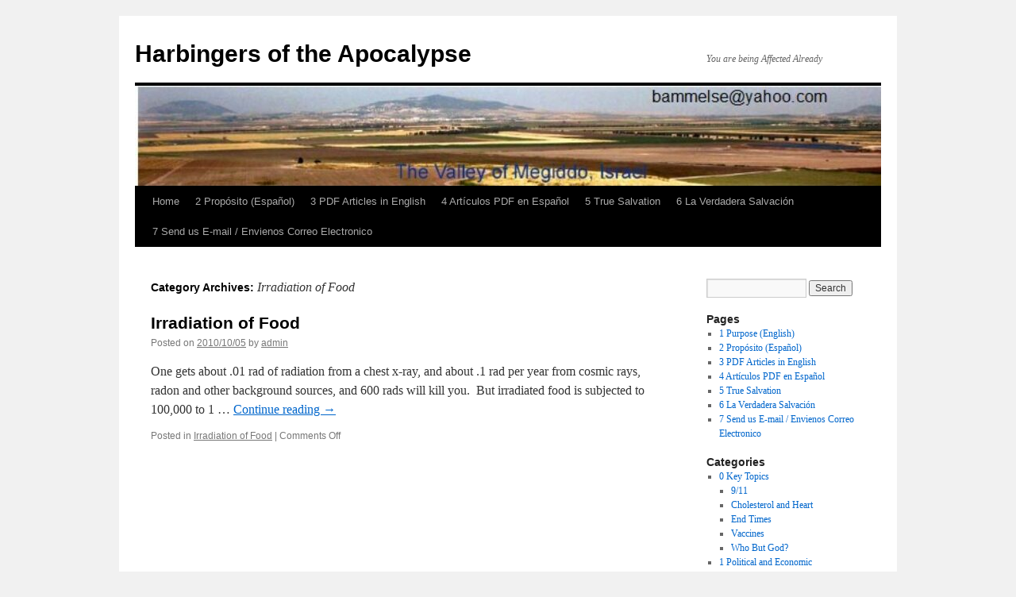

--- FILE ---
content_type: text/html; charset=UTF-8
request_url: https://harbingersoftheapocalypse.com/category/food-and-nutrition/irradiation-of-food/
body_size: 6780
content:
<!DOCTYPE html>
<html lang="en">
<head>
<meta charset="UTF-8" />
<title>
Irradiation of Food | Harbingers of the Apocalypse	</title>
<link rel="profile" href="https://gmpg.org/xfn/11" />
<link rel="stylesheet" type="text/css" media="all" href="https://harbingersoftheapocalypse.com/wp-content/themes/twentyten/style.css?ver=20251202" />
<link rel="pingback" href="https://harbingersoftheapocalypse.com/xmlrpc.php">
<meta name='robots' content='max-image-preview:large' />
	<style>img:is([sizes="auto" i], [sizes^="auto," i]) { contain-intrinsic-size: 3000px 1500px }</style>
	<link rel="alternate" type="application/rss+xml" title="Harbingers of the Apocalypse &raquo; Feed" href="https://harbingersoftheapocalypse.com/feed/" />
<link rel="alternate" type="application/rss+xml" title="Harbingers of the Apocalypse &raquo; Comments Feed" href="https://harbingersoftheapocalypse.com/comments/feed/" />
<link rel="alternate" type="application/rss+xml" title="Harbingers of the Apocalypse &raquo; Irradiation of Food Category Feed" href="https://harbingersoftheapocalypse.com/category/food-and-nutrition/irradiation-of-food/feed/" />
<script type="text/javascript">
/* <![CDATA[ */
window._wpemojiSettings = {"baseUrl":"https:\/\/s.w.org\/images\/core\/emoji\/16.0.1\/72x72\/","ext":".png","svgUrl":"https:\/\/s.w.org\/images\/core\/emoji\/16.0.1\/svg\/","svgExt":".svg","source":{"concatemoji":"https:\/\/harbingersoftheapocalypse.com\/wp-includes\/js\/wp-emoji-release.min.js?ver=6.8.3"}};
/*! This file is auto-generated */
!function(s,n){var o,i,e;function c(e){try{var t={supportTests:e,timestamp:(new Date).valueOf()};sessionStorage.setItem(o,JSON.stringify(t))}catch(e){}}function p(e,t,n){e.clearRect(0,0,e.canvas.width,e.canvas.height),e.fillText(t,0,0);var t=new Uint32Array(e.getImageData(0,0,e.canvas.width,e.canvas.height).data),a=(e.clearRect(0,0,e.canvas.width,e.canvas.height),e.fillText(n,0,0),new Uint32Array(e.getImageData(0,0,e.canvas.width,e.canvas.height).data));return t.every(function(e,t){return e===a[t]})}function u(e,t){e.clearRect(0,0,e.canvas.width,e.canvas.height),e.fillText(t,0,0);for(var n=e.getImageData(16,16,1,1),a=0;a<n.data.length;a++)if(0!==n.data[a])return!1;return!0}function f(e,t,n,a){switch(t){case"flag":return n(e,"\ud83c\udff3\ufe0f\u200d\u26a7\ufe0f","\ud83c\udff3\ufe0f\u200b\u26a7\ufe0f")?!1:!n(e,"\ud83c\udde8\ud83c\uddf6","\ud83c\udde8\u200b\ud83c\uddf6")&&!n(e,"\ud83c\udff4\udb40\udc67\udb40\udc62\udb40\udc65\udb40\udc6e\udb40\udc67\udb40\udc7f","\ud83c\udff4\u200b\udb40\udc67\u200b\udb40\udc62\u200b\udb40\udc65\u200b\udb40\udc6e\u200b\udb40\udc67\u200b\udb40\udc7f");case"emoji":return!a(e,"\ud83e\udedf")}return!1}function g(e,t,n,a){var r="undefined"!=typeof WorkerGlobalScope&&self instanceof WorkerGlobalScope?new OffscreenCanvas(300,150):s.createElement("canvas"),o=r.getContext("2d",{willReadFrequently:!0}),i=(o.textBaseline="top",o.font="600 32px Arial",{});return e.forEach(function(e){i[e]=t(o,e,n,a)}),i}function t(e){var t=s.createElement("script");t.src=e,t.defer=!0,s.head.appendChild(t)}"undefined"!=typeof Promise&&(o="wpEmojiSettingsSupports",i=["flag","emoji"],n.supports={everything:!0,everythingExceptFlag:!0},e=new Promise(function(e){s.addEventListener("DOMContentLoaded",e,{once:!0})}),new Promise(function(t){var n=function(){try{var e=JSON.parse(sessionStorage.getItem(o));if("object"==typeof e&&"number"==typeof e.timestamp&&(new Date).valueOf()<e.timestamp+604800&&"object"==typeof e.supportTests)return e.supportTests}catch(e){}return null}();if(!n){if("undefined"!=typeof Worker&&"undefined"!=typeof OffscreenCanvas&&"undefined"!=typeof URL&&URL.createObjectURL&&"undefined"!=typeof Blob)try{var e="postMessage("+g.toString()+"("+[JSON.stringify(i),f.toString(),p.toString(),u.toString()].join(",")+"));",a=new Blob([e],{type:"text/javascript"}),r=new Worker(URL.createObjectURL(a),{name:"wpTestEmojiSupports"});return void(r.onmessage=function(e){c(n=e.data),r.terminate(),t(n)})}catch(e){}c(n=g(i,f,p,u))}t(n)}).then(function(e){for(var t in e)n.supports[t]=e[t],n.supports.everything=n.supports.everything&&n.supports[t],"flag"!==t&&(n.supports.everythingExceptFlag=n.supports.everythingExceptFlag&&n.supports[t]);n.supports.everythingExceptFlag=n.supports.everythingExceptFlag&&!n.supports.flag,n.DOMReady=!1,n.readyCallback=function(){n.DOMReady=!0}}).then(function(){return e}).then(function(){var e;n.supports.everything||(n.readyCallback(),(e=n.source||{}).concatemoji?t(e.concatemoji):e.wpemoji&&e.twemoji&&(t(e.twemoji),t(e.wpemoji)))}))}((window,document),window._wpemojiSettings);
/* ]]> */
</script>
<style id='wp-emoji-styles-inline-css' type='text/css'>

	img.wp-smiley, img.emoji {
		display: inline !important;
		border: none !important;
		box-shadow: none !important;
		height: 1em !important;
		width: 1em !important;
		margin: 0 0.07em !important;
		vertical-align: -0.1em !important;
		background: none !important;
		padding: 0 !important;
	}
</style>
<link rel='stylesheet' id='wp-block-library-css' href='https://harbingersoftheapocalypse.com/wp-includes/css/dist/block-library/style.min.css?ver=6.8.3' type='text/css' media='all' />
<style id='wp-block-library-theme-inline-css' type='text/css'>
.wp-block-audio :where(figcaption){color:#555;font-size:13px;text-align:center}.is-dark-theme .wp-block-audio :where(figcaption){color:#ffffffa6}.wp-block-audio{margin:0 0 1em}.wp-block-code{border:1px solid #ccc;border-radius:4px;font-family:Menlo,Consolas,monaco,monospace;padding:.8em 1em}.wp-block-embed :where(figcaption){color:#555;font-size:13px;text-align:center}.is-dark-theme .wp-block-embed :where(figcaption){color:#ffffffa6}.wp-block-embed{margin:0 0 1em}.blocks-gallery-caption{color:#555;font-size:13px;text-align:center}.is-dark-theme .blocks-gallery-caption{color:#ffffffa6}:root :where(.wp-block-image figcaption){color:#555;font-size:13px;text-align:center}.is-dark-theme :root :where(.wp-block-image figcaption){color:#ffffffa6}.wp-block-image{margin:0 0 1em}.wp-block-pullquote{border-bottom:4px solid;border-top:4px solid;color:currentColor;margin-bottom:1.75em}.wp-block-pullquote cite,.wp-block-pullquote footer,.wp-block-pullquote__citation{color:currentColor;font-size:.8125em;font-style:normal;text-transform:uppercase}.wp-block-quote{border-left:.25em solid;margin:0 0 1.75em;padding-left:1em}.wp-block-quote cite,.wp-block-quote footer{color:currentColor;font-size:.8125em;font-style:normal;position:relative}.wp-block-quote:where(.has-text-align-right){border-left:none;border-right:.25em solid;padding-left:0;padding-right:1em}.wp-block-quote:where(.has-text-align-center){border:none;padding-left:0}.wp-block-quote.is-large,.wp-block-quote.is-style-large,.wp-block-quote:where(.is-style-plain){border:none}.wp-block-search .wp-block-search__label{font-weight:700}.wp-block-search__button{border:1px solid #ccc;padding:.375em .625em}:where(.wp-block-group.has-background){padding:1.25em 2.375em}.wp-block-separator.has-css-opacity{opacity:.4}.wp-block-separator{border:none;border-bottom:2px solid;margin-left:auto;margin-right:auto}.wp-block-separator.has-alpha-channel-opacity{opacity:1}.wp-block-separator:not(.is-style-wide):not(.is-style-dots){width:100px}.wp-block-separator.has-background:not(.is-style-dots){border-bottom:none;height:1px}.wp-block-separator.has-background:not(.is-style-wide):not(.is-style-dots){height:2px}.wp-block-table{margin:0 0 1em}.wp-block-table td,.wp-block-table th{word-break:normal}.wp-block-table :where(figcaption){color:#555;font-size:13px;text-align:center}.is-dark-theme .wp-block-table :where(figcaption){color:#ffffffa6}.wp-block-video :where(figcaption){color:#555;font-size:13px;text-align:center}.is-dark-theme .wp-block-video :where(figcaption){color:#ffffffa6}.wp-block-video{margin:0 0 1em}:root :where(.wp-block-template-part.has-background){margin-bottom:0;margin-top:0;padding:1.25em 2.375em}
</style>
<style id='classic-theme-styles-inline-css' type='text/css'>
/*! This file is auto-generated */
.wp-block-button__link{color:#fff;background-color:#32373c;border-radius:9999px;box-shadow:none;text-decoration:none;padding:calc(.667em + 2px) calc(1.333em + 2px);font-size:1.125em}.wp-block-file__button{background:#32373c;color:#fff;text-decoration:none}
</style>
<style id='global-styles-inline-css' type='text/css'>
:root{--wp--preset--aspect-ratio--square: 1;--wp--preset--aspect-ratio--4-3: 4/3;--wp--preset--aspect-ratio--3-4: 3/4;--wp--preset--aspect-ratio--3-2: 3/2;--wp--preset--aspect-ratio--2-3: 2/3;--wp--preset--aspect-ratio--16-9: 16/9;--wp--preset--aspect-ratio--9-16: 9/16;--wp--preset--color--black: #000;--wp--preset--color--cyan-bluish-gray: #abb8c3;--wp--preset--color--white: #fff;--wp--preset--color--pale-pink: #f78da7;--wp--preset--color--vivid-red: #cf2e2e;--wp--preset--color--luminous-vivid-orange: #ff6900;--wp--preset--color--luminous-vivid-amber: #fcb900;--wp--preset--color--light-green-cyan: #7bdcb5;--wp--preset--color--vivid-green-cyan: #00d084;--wp--preset--color--pale-cyan-blue: #8ed1fc;--wp--preset--color--vivid-cyan-blue: #0693e3;--wp--preset--color--vivid-purple: #9b51e0;--wp--preset--color--blue: #0066cc;--wp--preset--color--medium-gray: #666;--wp--preset--color--light-gray: #f1f1f1;--wp--preset--gradient--vivid-cyan-blue-to-vivid-purple: linear-gradient(135deg,rgba(6,147,227,1) 0%,rgb(155,81,224) 100%);--wp--preset--gradient--light-green-cyan-to-vivid-green-cyan: linear-gradient(135deg,rgb(122,220,180) 0%,rgb(0,208,130) 100%);--wp--preset--gradient--luminous-vivid-amber-to-luminous-vivid-orange: linear-gradient(135deg,rgba(252,185,0,1) 0%,rgba(255,105,0,1) 100%);--wp--preset--gradient--luminous-vivid-orange-to-vivid-red: linear-gradient(135deg,rgba(255,105,0,1) 0%,rgb(207,46,46) 100%);--wp--preset--gradient--very-light-gray-to-cyan-bluish-gray: linear-gradient(135deg,rgb(238,238,238) 0%,rgb(169,184,195) 100%);--wp--preset--gradient--cool-to-warm-spectrum: linear-gradient(135deg,rgb(74,234,220) 0%,rgb(151,120,209) 20%,rgb(207,42,186) 40%,rgb(238,44,130) 60%,rgb(251,105,98) 80%,rgb(254,248,76) 100%);--wp--preset--gradient--blush-light-purple: linear-gradient(135deg,rgb(255,206,236) 0%,rgb(152,150,240) 100%);--wp--preset--gradient--blush-bordeaux: linear-gradient(135deg,rgb(254,205,165) 0%,rgb(254,45,45) 50%,rgb(107,0,62) 100%);--wp--preset--gradient--luminous-dusk: linear-gradient(135deg,rgb(255,203,112) 0%,rgb(199,81,192) 50%,rgb(65,88,208) 100%);--wp--preset--gradient--pale-ocean: linear-gradient(135deg,rgb(255,245,203) 0%,rgb(182,227,212) 50%,rgb(51,167,181) 100%);--wp--preset--gradient--electric-grass: linear-gradient(135deg,rgb(202,248,128) 0%,rgb(113,206,126) 100%);--wp--preset--gradient--midnight: linear-gradient(135deg,rgb(2,3,129) 0%,rgb(40,116,252) 100%);--wp--preset--font-size--small: 13px;--wp--preset--font-size--medium: 20px;--wp--preset--font-size--large: 36px;--wp--preset--font-size--x-large: 42px;--wp--preset--spacing--20: 0.44rem;--wp--preset--spacing--30: 0.67rem;--wp--preset--spacing--40: 1rem;--wp--preset--spacing--50: 1.5rem;--wp--preset--spacing--60: 2.25rem;--wp--preset--spacing--70: 3.38rem;--wp--preset--spacing--80: 5.06rem;--wp--preset--shadow--natural: 6px 6px 9px rgba(0, 0, 0, 0.2);--wp--preset--shadow--deep: 12px 12px 50px rgba(0, 0, 0, 0.4);--wp--preset--shadow--sharp: 6px 6px 0px rgba(0, 0, 0, 0.2);--wp--preset--shadow--outlined: 6px 6px 0px -3px rgba(255, 255, 255, 1), 6px 6px rgba(0, 0, 0, 1);--wp--preset--shadow--crisp: 6px 6px 0px rgba(0, 0, 0, 1);}:where(.is-layout-flex){gap: 0.5em;}:where(.is-layout-grid){gap: 0.5em;}body .is-layout-flex{display: flex;}.is-layout-flex{flex-wrap: wrap;align-items: center;}.is-layout-flex > :is(*, div){margin: 0;}body .is-layout-grid{display: grid;}.is-layout-grid > :is(*, div){margin: 0;}:where(.wp-block-columns.is-layout-flex){gap: 2em;}:where(.wp-block-columns.is-layout-grid){gap: 2em;}:where(.wp-block-post-template.is-layout-flex){gap: 1.25em;}:where(.wp-block-post-template.is-layout-grid){gap: 1.25em;}.has-black-color{color: var(--wp--preset--color--black) !important;}.has-cyan-bluish-gray-color{color: var(--wp--preset--color--cyan-bluish-gray) !important;}.has-white-color{color: var(--wp--preset--color--white) !important;}.has-pale-pink-color{color: var(--wp--preset--color--pale-pink) !important;}.has-vivid-red-color{color: var(--wp--preset--color--vivid-red) !important;}.has-luminous-vivid-orange-color{color: var(--wp--preset--color--luminous-vivid-orange) !important;}.has-luminous-vivid-amber-color{color: var(--wp--preset--color--luminous-vivid-amber) !important;}.has-light-green-cyan-color{color: var(--wp--preset--color--light-green-cyan) !important;}.has-vivid-green-cyan-color{color: var(--wp--preset--color--vivid-green-cyan) !important;}.has-pale-cyan-blue-color{color: var(--wp--preset--color--pale-cyan-blue) !important;}.has-vivid-cyan-blue-color{color: var(--wp--preset--color--vivid-cyan-blue) !important;}.has-vivid-purple-color{color: var(--wp--preset--color--vivid-purple) !important;}.has-black-background-color{background-color: var(--wp--preset--color--black) !important;}.has-cyan-bluish-gray-background-color{background-color: var(--wp--preset--color--cyan-bluish-gray) !important;}.has-white-background-color{background-color: var(--wp--preset--color--white) !important;}.has-pale-pink-background-color{background-color: var(--wp--preset--color--pale-pink) !important;}.has-vivid-red-background-color{background-color: var(--wp--preset--color--vivid-red) !important;}.has-luminous-vivid-orange-background-color{background-color: var(--wp--preset--color--luminous-vivid-orange) !important;}.has-luminous-vivid-amber-background-color{background-color: var(--wp--preset--color--luminous-vivid-amber) !important;}.has-light-green-cyan-background-color{background-color: var(--wp--preset--color--light-green-cyan) !important;}.has-vivid-green-cyan-background-color{background-color: var(--wp--preset--color--vivid-green-cyan) !important;}.has-pale-cyan-blue-background-color{background-color: var(--wp--preset--color--pale-cyan-blue) !important;}.has-vivid-cyan-blue-background-color{background-color: var(--wp--preset--color--vivid-cyan-blue) !important;}.has-vivid-purple-background-color{background-color: var(--wp--preset--color--vivid-purple) !important;}.has-black-border-color{border-color: var(--wp--preset--color--black) !important;}.has-cyan-bluish-gray-border-color{border-color: var(--wp--preset--color--cyan-bluish-gray) !important;}.has-white-border-color{border-color: var(--wp--preset--color--white) !important;}.has-pale-pink-border-color{border-color: var(--wp--preset--color--pale-pink) !important;}.has-vivid-red-border-color{border-color: var(--wp--preset--color--vivid-red) !important;}.has-luminous-vivid-orange-border-color{border-color: var(--wp--preset--color--luminous-vivid-orange) !important;}.has-luminous-vivid-amber-border-color{border-color: var(--wp--preset--color--luminous-vivid-amber) !important;}.has-light-green-cyan-border-color{border-color: var(--wp--preset--color--light-green-cyan) !important;}.has-vivid-green-cyan-border-color{border-color: var(--wp--preset--color--vivid-green-cyan) !important;}.has-pale-cyan-blue-border-color{border-color: var(--wp--preset--color--pale-cyan-blue) !important;}.has-vivid-cyan-blue-border-color{border-color: var(--wp--preset--color--vivid-cyan-blue) !important;}.has-vivid-purple-border-color{border-color: var(--wp--preset--color--vivid-purple) !important;}.has-vivid-cyan-blue-to-vivid-purple-gradient-background{background: var(--wp--preset--gradient--vivid-cyan-blue-to-vivid-purple) !important;}.has-light-green-cyan-to-vivid-green-cyan-gradient-background{background: var(--wp--preset--gradient--light-green-cyan-to-vivid-green-cyan) !important;}.has-luminous-vivid-amber-to-luminous-vivid-orange-gradient-background{background: var(--wp--preset--gradient--luminous-vivid-amber-to-luminous-vivid-orange) !important;}.has-luminous-vivid-orange-to-vivid-red-gradient-background{background: var(--wp--preset--gradient--luminous-vivid-orange-to-vivid-red) !important;}.has-very-light-gray-to-cyan-bluish-gray-gradient-background{background: var(--wp--preset--gradient--very-light-gray-to-cyan-bluish-gray) !important;}.has-cool-to-warm-spectrum-gradient-background{background: var(--wp--preset--gradient--cool-to-warm-spectrum) !important;}.has-blush-light-purple-gradient-background{background: var(--wp--preset--gradient--blush-light-purple) !important;}.has-blush-bordeaux-gradient-background{background: var(--wp--preset--gradient--blush-bordeaux) !important;}.has-luminous-dusk-gradient-background{background: var(--wp--preset--gradient--luminous-dusk) !important;}.has-pale-ocean-gradient-background{background: var(--wp--preset--gradient--pale-ocean) !important;}.has-electric-grass-gradient-background{background: var(--wp--preset--gradient--electric-grass) !important;}.has-midnight-gradient-background{background: var(--wp--preset--gradient--midnight) !important;}.has-small-font-size{font-size: var(--wp--preset--font-size--small) !important;}.has-medium-font-size{font-size: var(--wp--preset--font-size--medium) !important;}.has-large-font-size{font-size: var(--wp--preset--font-size--large) !important;}.has-x-large-font-size{font-size: var(--wp--preset--font-size--x-large) !important;}
:where(.wp-block-post-template.is-layout-flex){gap: 1.25em;}:where(.wp-block-post-template.is-layout-grid){gap: 1.25em;}
:where(.wp-block-columns.is-layout-flex){gap: 2em;}:where(.wp-block-columns.is-layout-grid){gap: 2em;}
:root :where(.wp-block-pullquote){font-size: 1.5em;line-height: 1.6;}
</style>
<link rel='stylesheet' id='twentyten-block-style-css' href='https://harbingersoftheapocalypse.com/wp-content/themes/twentyten/blocks.css?ver=20250220' type='text/css' media='all' />
<link rel="https://api.w.org/" href="https://harbingersoftheapocalypse.com/wp-json/" /><link rel="alternate" title="JSON" type="application/json" href="https://harbingersoftheapocalypse.com/wp-json/wp/v2/categories/143" /><link rel="EditURI" type="application/rsd+xml" title="RSD" href="https://harbingersoftheapocalypse.com/xmlrpc.php?rsd" />
<meta name="generator" content="WordPress 6.8.3" />
</head>

<body class="archive category category-irradiation-of-food category-143 custom-background wp-theme-twentyten">
<div id="wrapper" class="hfeed">
		<a href="#content" class="screen-reader-text skip-link">Skip to content</a>
	<div id="header">
		<div id="masthead">
			<div id="branding" role="banner">
									<div id="site-title">
						<span>
							<a href="https://harbingersoftheapocalypse.com/" rel="home" >Harbingers of the Apocalypse</a>
						</span>
					</div>
										<div id="site-description">You are being Affected Already</div>
					<img src="https://harbingersoftheapocalypse.com/wp-content/uploads/2019/11/cropped-Valley-of-Megiddo-with-Title-and-e-mail-1.jpg" width="940" height="126" alt="Harbingers of the Apocalypse" srcset="https://harbingersoftheapocalypse.com/wp-content/uploads/2019/11/cropped-Valley-of-Megiddo-with-Title-and-e-mail-1.jpg 940w, https://harbingersoftheapocalypse.com/wp-content/uploads/2019/11/cropped-Valley-of-Megiddo-with-Title-and-e-mail-1-300x40.jpg 300w, https://harbingersoftheapocalypse.com/wp-content/uploads/2019/11/cropped-Valley-of-Megiddo-with-Title-and-e-mail-1-768x103.jpg 768w" sizes="(max-width: 940px) 100vw, 940px" decoding="async" fetchpriority="high" />			</div><!-- #branding -->

			<div id="access" role="navigation">
				<div class="menu"><ul>
<li ><a href="https://harbingersoftheapocalypse.com/">Home</a></li><li class="page_item page-item-3023"><a href="https://harbingersoftheapocalypse.com/2-proposito-espanol/">2 Propósito (Español)</a></li>
<li class="page_item page-item-2217"><a href="https://harbingersoftheapocalypse.com/pdfs/">3 PDF Articles in English</a></li>
<li class="page_item page-item-2372"><a href="https://harbingersoftheapocalypse.com/fichas-pdf-envianos-correo-electronico/">4 Artículos PDF en Español</a></li>
<li class="page_item page-item-2696"><a href="https://harbingersoftheapocalypse.com/true-salvation/">5 True Salvation</a></li>
<li class="page_item page-item-2698"><a href="https://harbingersoftheapocalypse.com/verdadera-salvacion/">6 La Verdadera Salvación</a></li>
<li class="page_item page-item-2423"><a href="https://harbingersoftheapocalypse.com/send-us-e-mail-mandarnos-correo-electronico/">7 Send us E-mail / Envienos Correo Electronico</a></li>
</ul></div>
			</div><!-- #access -->
		</div><!-- #masthead -->
	</div><!-- #header -->

	<div id="main">

		<div id="container">
			<div id="content" role="main">

				<h1 class="page-title">
				Category Archives: <span>Irradiation of Food</span>				</h1>
				



	
			<div id="post-542" class="post-542 post type-post status-publish format-standard hentry category-irradiation-of-food">
			<h2 class="entry-title"><a href="https://harbingersoftheapocalypse.com/irradiation-of-food/" rel="bookmark">Irradiation of Food</a></h2>

			<div class="entry-meta">
				<span class="meta-prep meta-prep-author">Posted on</span> <a href="https://harbingersoftheapocalypse.com/irradiation-of-food/" title="9:42 PM" rel="bookmark"><span class="entry-date">2010/10/05</span></a> <span class="meta-sep">by</span> <span class="author vcard"><a class="url fn n" href="https://harbingersoftheapocalypse.com/author/admin/" title="View all posts by admin">admin</a></span>			</div><!-- .entry-meta -->

					<div class="entry-summary">
				<p>One gets about .01 rad of radiation from a chest x-ray, and about .1 rad per year from cosmic rays, radon and other background sources, and 600 rads will kill you.  But irradiated food is subjected to 100,000 to 1 &hellip; <a href="https://harbingersoftheapocalypse.com/irradiation-of-food/">Continue reading <span class="meta-nav">&rarr;</span></a></p>
			</div><!-- .entry-summary -->
	
			<div class="entry-utility">
									<span class="cat-links">
						<span class="entry-utility-prep entry-utility-prep-cat-links">Posted in</span> <a href="https://harbingersoftheapocalypse.com/category/food-and-nutrition/irradiation-of-food/" rel="category tag">Irradiation of Food</a>					</span>
					<span class="meta-sep">|</span>
				
				
				<span class="comments-link"><span>Comments Off<span class="screen-reader-text"> on Irradiation of Food</span></span></span>

							</div><!-- .entry-utility -->
		</div><!-- #post-542 -->

		
	


			</div><!-- #content -->
		</div><!-- #container -->


		<div id="primary" class="widget-area" role="complementary">
			<ul class="xoxo">

<li id="search-2" class="widget-container widget_search"><form role="search" method="get" id="searchform" class="searchform" action="https://harbingersoftheapocalypse.com/">
				<div>
					<label class="screen-reader-text" for="s">Search for:</label>
					<input type="text" value="" name="s" id="s" />
					<input type="submit" id="searchsubmit" value="Search" />
				</div>
			</form></li><li id="pages-3" class="widget-container widget_pages"><h3 class="widget-title">Pages</h3>
			<ul>
				<li class="page_item page-item-761"><a href="https://harbingersoftheapocalypse.com/">1 Purpose (English)</a></li>
<li class="page_item page-item-3023"><a href="https://harbingersoftheapocalypse.com/2-proposito-espanol/">2 Propósito (Español)</a></li>
<li class="page_item page-item-2217"><a href="https://harbingersoftheapocalypse.com/pdfs/">3 PDF Articles in English</a></li>
<li class="page_item page-item-2372"><a href="https://harbingersoftheapocalypse.com/fichas-pdf-envianos-correo-electronico/">4 Artículos PDF en Español</a></li>
<li class="page_item page-item-2696"><a href="https://harbingersoftheapocalypse.com/true-salvation/">5 True Salvation</a></li>
<li class="page_item page-item-2698"><a href="https://harbingersoftheapocalypse.com/verdadera-salvacion/">6 La Verdadera Salvación</a></li>
<li class="page_item page-item-2423"><a href="https://harbingersoftheapocalypse.com/send-us-e-mail-mandarnos-correo-electronico/">7 Send us E-mail / Envienos Correo Electronico</a></li>
			</ul>

			</li><li id="categories-2" class="widget-container widget_categories"><h3 class="widget-title">Categories</h3>
			<ul>
					<li class="cat-item cat-item-189"><a href="https://harbingersoftheapocalypse.com/category/key-topics/">0 Key Topics</a>
<ul class='children'>
	<li class="cat-item cat-item-190"><a href="https://harbingersoftheapocalypse.com/category/key-topics/9-11-key-topics/">9/11</a>
</li>
	<li class="cat-item cat-item-191"><a href="https://harbingersoftheapocalypse.com/category/key-topics/cholesterol-key-topic/">Cholesterol and Heart</a>
</li>
	<li class="cat-item cat-item-198"><a href="https://harbingersoftheapocalypse.com/category/key-topics/end-times-key-topic/">End Times</a>
</li>
	<li class="cat-item cat-item-192"><a href="https://harbingersoftheapocalypse.com/category/key-topics/vaccinations-key-topic/">Vaccines</a>
</li>
	<li class="cat-item cat-item-196"><a href="https://harbingersoftheapocalypse.com/category/key-topics/who-but-god-1/">Who But God?</a>
</li>
</ul>
</li>
	<li class="cat-item cat-item-97"><a href="https://harbingersoftheapocalypse.com/category/political-and-economic/">1 Political and Economic</a>
<ul class='children'>
	<li class="cat-item cat-item-184"><a href="https://harbingersoftheapocalypse.com/category/political-and-economic/911/">9/11</a>
</li>
	<li class="cat-item cat-item-103"><a href="https://harbingersoftheapocalypse.com/category/political-and-economic/ad-hominem-politics-topic/">Ad Hominem Politics</a>
</li>
	<li class="cat-item cat-item-114"><a href="https://harbingersoftheapocalypse.com/category/political-and-economic/big-business-and-fascism/">Big Business and Fascism</a>
</li>
	<li class="cat-item cat-item-124"><a href="https://harbingersoftheapocalypse.com/category/political-and-economic/detention-centers/">Detention Centers</a>
</li>
	<li class="cat-item cat-item-127"><a href="https://harbingersoftheapocalypse.com/category/political-and-economic/diversity-topic/">Diversity</a>
</li>
	<li class="cat-item cat-item-129"><a href="https://harbingersoftheapocalypse.com/category/political-and-economic/economic-crises/">Economic Crises</a>
</li>
	<li class="cat-item cat-item-131"><a href="https://harbingersoftheapocalypse.com/category/political-and-economic/electronic-voting/">Electronic Voting</a>
</li>
	<li class="cat-item cat-item-134"><a href="https://harbingersoftheapocalypse.com/category/political-and-economic/federal-reserve/">Federal Reserve</a>
</li>
	<li class="cat-item cat-item-147"><a href="https://harbingersoftheapocalypse.com/category/political-and-economic/kennedy-assassination/">Kennedy Assassination</a>
</li>
	<li class="cat-item cat-item-150"><a href="https://harbingersoftheapocalypse.com/category/political-and-economic/mass-media-deception/">Mass Media Deception</a>
</li>
	<li class="cat-item cat-item-165"><a href="https://harbingersoftheapocalypse.com/category/political-and-economic/political-correctness/">Political Correctness</a>
</li>
	<li class="cat-item cat-item-185"><a href="https://harbingersoftheapocalypse.com/category/political-and-economic/stooges-and-shills/">Political Stooges and Shills</a>
</li>
	<li class="cat-item cat-item-168"><a href="https://harbingersoftheapocalypse.com/category/political-and-economic/population-reduction/">Population Reduction</a>
</li>
	<li class="cat-item cat-item-169"><a href="https://harbingersoftheapocalypse.com/category/political-and-economic/possible-dollar-scenario/">Possible Dollar Scenario</a>
</li>
</ul>
</li>
	<li class="cat-item cat-item-98 current-cat-parent current-cat-ancestor"><a href="https://harbingersoftheapocalypse.com/category/food-and-nutrition/">2 Food and Nutrition</a>
<ul class='children'>
	<li class="cat-item cat-item-183"><a href="https://harbingersoftheapocalypse.com/category/food-and-nutrition/1-health-hazard-summary/">1 Health Hazard Summary</a>
</li>
	<li class="cat-item cat-item-111"><a href="https://harbingersoftheapocalypse.com/category/food-and-nutrition/artificial-sweeteners/">Artificial Sweeteners</a>
</li>
	<li class="cat-item cat-item-138"><a href="https://harbingersoftheapocalypse.com/category/food-and-nutrition/genetically-modified-food/">Genetically Modified Food</a>
</li>
	<li class="cat-item cat-item-143 current-cat"><a aria-current="page" href="https://harbingersoftheapocalypse.com/category/food-and-nutrition/irradiation-of-food/">Irradiation of Food</a>
</li>
</ul>
</li>
	<li class="cat-item cat-item-99"><a href="https://harbingersoftheapocalypse.com/category/medical-and-pharmaceutical/">3 Medical &amp; Pharmaceutical</a>
<ul class='children'>
	<li class="cat-item cat-item-197"><a href="https://harbingersoftheapocalypse.com/category/medical-and-pharmaceutical/cancer/">Cancer</a>
</li>
	<li class="cat-item cat-item-118"><a href="https://harbingersoftheapocalypse.com/category/medical-and-pharmaceutical/cholesterol/">Cholesterol and Heart</a>
</li>
	<li class="cat-item cat-item-151"><a href="https://harbingersoftheapocalypse.com/category/medical-and-pharmaceutical/health-medical-paradigms/">Health &amp; Medical Paradigms</a>
</li>
	<li class="cat-item cat-item-159"><a href="https://harbingersoftheapocalypse.com/category/medical-and-pharmaceutical/nutritional-supplements/">Nutritional Supplements</a>
</li>
	<li class="cat-item cat-item-178"><a href="https://harbingersoftheapocalypse.com/category/medical-and-pharmaceutical/vaccinations/">Vaccines</a>
</li>
</ul>
</li>
	<li class="cat-item cat-item-101"><a href="https://harbingersoftheapocalypse.com/category/biblical/">5 Biblical</a>
<ul class='children'>
	<li class="cat-item cat-item-132"><a href="https://harbingersoftheapocalypse.com/category/biblical/end-time-scenario/">End-Times</a>
</li>
	<li class="cat-item cat-item-142"><a href="https://harbingersoftheapocalypse.com/category/biblical/how-the-rapture/">How the Rapture?</a>
</li>
	<li class="cat-item cat-item-154"><a href="https://harbingersoftheapocalypse.com/category/biblical/mistakes-in-child-rearing/">Mistakes in Child Rearing</a>
</li>
	<li class="cat-item cat-item-157"><a href="https://harbingersoftheapocalypse.com/category/biblical/noahs-flood-and-comets/">Noah&#039;s Flood and Comets</a>
</li>
	<li class="cat-item cat-item-144"><a href="https://harbingersoftheapocalypse.com/category/biblical/isaiah-18-is-it-the-usa/">The USA in Prophecy?</a>
</li>
	<li class="cat-item cat-item-194"><a href="https://harbingersoftheapocalypse.com/category/biblical/who-but-god/">Who but God?</a>
</li>
</ul>
</li>
	<li class="cat-item cat-item-1"><a href="https://harbingersoftheapocalypse.com/category/uncategorized/">Uncategorized</a>
</li>
			</ul>

			</li><li id="meta-2" class="widget-container widget_meta"><h3 class="widget-title">Meta</h3>
		<ul>
						<li><a href="https://harbingersoftheapocalypse.com/wp-login.php">Log in</a></li>
			<li><a href="https://harbingersoftheapocalypse.com/feed/">Entries feed</a></li>
			<li><a href="https://harbingersoftheapocalypse.com/comments/feed/">Comments feed</a></li>

			<li><a href="https://wordpress.org/">WordPress.org</a></li>
		</ul>

		</li>			</ul>
		</div><!-- #primary .widget-area -->

	</div><!-- #main -->

	<div id="footer" role="contentinfo">
		<div id="colophon">



			<div id="site-info">
				<a href="https://harbingersoftheapocalypse.com/" rel="home">
					Harbingers of the Apocalypse				</a>
							</div><!-- #site-info -->

			<div id="site-generator">
								<a href="https://wordpress.org/" class="imprint" title="Semantic Personal Publishing Platform">
					Proudly powered by WordPress.				</a>
			</div><!-- #site-generator -->

		</div><!-- #colophon -->
	</div><!-- #footer -->

</div><!-- #wrapper -->

<script type="speculationrules">
{"prefetch":[{"source":"document","where":{"and":[{"href_matches":"\/*"},{"not":{"href_matches":["\/wp-*.php","\/wp-admin\/*","\/wp-content\/uploads\/*","\/wp-content\/*","\/wp-content\/plugins\/*","\/wp-content\/themes\/twentyten\/*","\/*\\?(.+)"]}},{"not":{"selector_matches":"a[rel~=\"nofollow\"]"}},{"not":{"selector_matches":".no-prefetch, .no-prefetch a"}}]},"eagerness":"conservative"}]}
</script>
</body>
</html>
